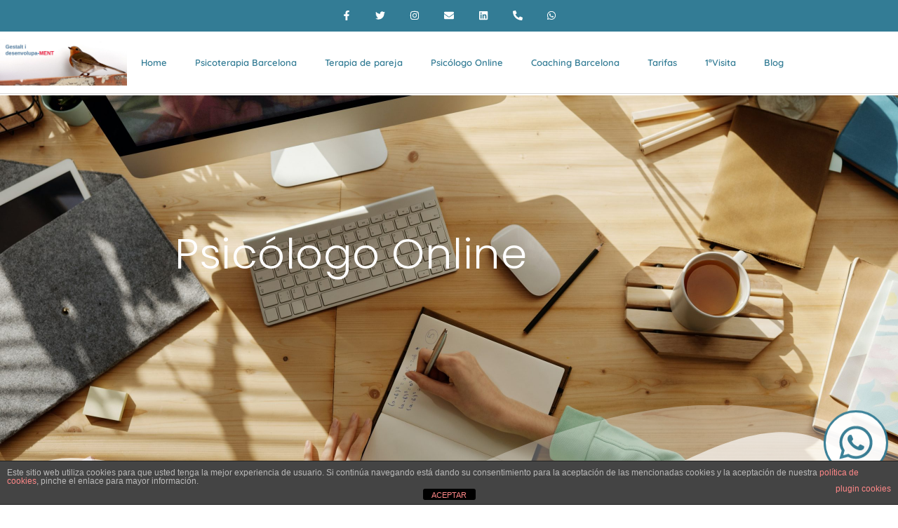

--- FILE ---
content_type: text/css
request_url: https://www.desenvolupament.es/wp-content/uploads/elementor/css/post-4237.css?ver=1768907257
body_size: 369
content:
.elementor-kit-4237{--e-global-color-primary:#202020;--e-global-color-secondary:#B7B4B4;--e-global-color-text:#707070;--e-global-color-accent:#F6121C;--e-global-color-5b6fb84c:#6EC1E4;--e-global-color-737fcae:#54595F;--e-global-color-2abcada3:#7A7A7A;--e-global-color-25a88258:#61CE70;--e-global-color-32fc5b21:#4054B2;--e-global-color-24c79428:#23A455;--e-global-color-501320a2:#000;--e-global-color-2e808f3c:#FFF;--e-global-color-7454db61:#1F1734;--e-global-color-3a66abce:#A6B9CB;--e-global-color-502d6fca:#020101;--e-global-color-17dc7bc6:RGBA(106, 236, 180, 0.98);--e-global-color-47f635c6:#337C95;--e-global-color-1253110:#000000;--e-global-color-35ba6e97:#000000;--e-global-color-3a337d85:#000000;--e-global-color-764fd99c:#000000;--e-global-color-1e636c49:RGBA(51, 124, 149, 0.56);--e-global-color-44c00ef6:#7C8792;--e-global-typography-primary-font-family:"Quicksand";--e-global-typography-primary-font-weight:500;--e-global-typography-secondary-font-family:"Quicksand";--e-global-typography-secondary-font-weight:400;--e-global-typography-text-font-family:"Quicksand";--e-global-typography-text-font-weight:600;--e-global-typography-text-line-height:1.4em;--e-global-typography-accent-font-family:"Quicksand";--e-global-typography-accent-font-weight:600;font-family:"Quicksand", quicksand;font-size:15px;line-height:1.5em;}.elementor-kit-4237 e-page-transition{background-color:#FFBC7D;}.elementor-kit-4237 h1{color:var( --e-global-color-17dc7bc6 );}.elementor-kit-4237 h3{font-size:16px;font-weight:700;line-height:1.5em;}.elementor-section.elementor-section-boxed > .elementor-container{max-width:1140px;}.e-con{--container-max-width:1140px;}.elementor-widget:not(:last-child){margin-block-end:20px;}.elementor-element{--widgets-spacing:20px 20px;--widgets-spacing-row:20px;--widgets-spacing-column:20px;}{}h1.entry-title{display:var(--page-title-display);}.elementor-lightbox{background-color:#337C95;--lightbox-ui-color:#FFFFFF;--lightbox-text-color:#54595F;--lightbox-header-icons-size:9px;--lightbox-navigation-icons-size:15px;}@media(max-width:1024px){.elementor-section.elementor-section-boxed > .elementor-container{max-width:1024px;}.e-con{--container-max-width:1024px;}}@media(max-width:767px){.elementor-section.elementor-section-boxed > .elementor-container{max-width:767px;}.e-con{--container-max-width:767px;}}

--- FILE ---
content_type: text/css
request_url: https://www.desenvolupament.es/wp-content/uploads/elementor/css/post-2659.css?ver=1768932530
body_size: 4113
content:
.elementor-2659 .elementor-element.elementor-element-0ec670c:not(.elementor-motion-effects-element-type-background), .elementor-2659 .elementor-element.elementor-element-0ec670c > .elementor-motion-effects-container > .elementor-motion-effects-layer{background-image:url("https://www.desenvolupament.es/wp-content/uploads/2020/05/Psicólogo-online-scaled.jpg");background-position:bottom right;background-size:cover;}.elementor-2659 .elementor-element.elementor-element-0ec670c > .elementor-background-overlay{background-color:rgba(51, 124, 149, 0.56);opacity:0.31;transition:background 0.3s, border-radius 0.3s, opacity 0.3s;}.elementor-2659 .elementor-element.elementor-element-0ec670c > .elementor-container{max-width:1000px;}.elementor-2659 .elementor-element.elementor-element-0ec670c{transition:background 0.3s, border 0.3s, border-radius 0.3s, box-shadow 0.3s;margin-top:2px;margin-bottom:0px;padding:180px 0px 400px 0px;}.elementor-2659 .elementor-element.elementor-element-0ec670c > .elementor-shape-bottom svg{width:calc(180% + 1.3px);}.elementor-widget-heading .elementor-heading-title{font-family:var( --e-global-typography-primary-font-family ), quicksand;font-weight:var( --e-global-typography-primary-font-weight );color:var( --e-global-color-primary );}.elementor-2659 .elementor-element.elementor-element-ef0c32f{text-align:center;}.elementor-2659 .elementor-element.elementor-element-ef0c32f .elementor-heading-title{font-family:"Poppins", quicksand;font-size:60px;font-weight:300;line-height:1.2em;color:#FFFFFF;}.elementor-2659 .elementor-element.elementor-element-f8b1dea{margin-top:1px;margin-bottom:1px;}.elementor-2659 .elementor-element.elementor-element-ed73a12 > .elementor-widget-container{margin:1px 1px 1px 1px;}.elementor-widget-text-editor{font-family:var( --e-global-typography-text-font-family ), quicksand;font-weight:var( --e-global-typography-text-font-weight );line-height:var( --e-global-typography-text-line-height );color:var( --e-global-color-text );}.elementor-widget-text-editor.elementor-drop-cap-view-stacked .elementor-drop-cap{background-color:var( --e-global-color-primary );}.elementor-widget-text-editor.elementor-drop-cap-view-framed .elementor-drop-cap, .elementor-widget-text-editor.elementor-drop-cap-view-default .elementor-drop-cap{color:var( --e-global-color-primary );border-color:var( --e-global-color-primary );}.elementor-2659 .elementor-element.elementor-element-7f036c3{text-align:center;font-size:17px;}.elementor-widget-icon-box.elementor-view-stacked .elementor-icon{background-color:var( --e-global-color-primary );}.elementor-widget-icon-box.elementor-view-framed .elementor-icon, .elementor-widget-icon-box.elementor-view-default .elementor-icon{fill:var( --e-global-color-primary );color:var( --e-global-color-primary );border-color:var( --e-global-color-primary );}.elementor-widget-icon-box .elementor-icon-box-title, .elementor-widget-icon-box .elementor-icon-box-title a{font-family:var( --e-global-typography-primary-font-family ), quicksand;font-weight:var( --e-global-typography-primary-font-weight );}.elementor-widget-icon-box .elementor-icon-box-title{color:var( --e-global-color-primary );}.elementor-widget-icon-box:has(:hover) .elementor-icon-box-title,
					 .elementor-widget-icon-box:has(:focus) .elementor-icon-box-title{color:var( --e-global-color-primary );}.elementor-widget-icon-box .elementor-icon-box-description{font-family:var( --e-global-typography-text-font-family ), quicksand;font-weight:var( --e-global-typography-text-font-weight );line-height:var( --e-global-typography-text-line-height );color:var( --e-global-color-text );}.elementor-2659 .elementor-element.elementor-element-dab0240 > .elementor-widget-container{margin:-34px 0px -36px 0px;padding:56px 56px 56px 56px;}.elementor-2659 .elementor-element.elementor-element-dab0240 .elementor-icon-box-wrapper{align-items:start;gap:100px;}.elementor-2659 .elementor-element.elementor-element-dab0240 .elementor-icon-box-title{margin-block-end:0px;color:#337C95;}.elementor-2659 .elementor-element.elementor-element-dab0240.elementor-view-stacked .elementor-icon{background-color:#337C95;}.elementor-2659 .elementor-element.elementor-element-dab0240.elementor-view-framed .elementor-icon, .elementor-2659 .elementor-element.elementor-element-dab0240.elementor-view-default .elementor-icon{fill:#337C95;color:#337C95;border-color:#337C95;}.elementor-2659 .elementor-element.elementor-element-dab0240 .elementor-icon{font-size:70px;padding:25px;}.elementor-2659 .elementor-element.elementor-element-dab0240 .elementor-icon-box-title, .elementor-2659 .elementor-element.elementor-element-dab0240 .elementor-icon-box-title a{font-size:27px;font-weight:700;}.elementor-2659 .elementor-element.elementor-element-150fd9f > .elementor-widget-container{margin:-34px 0px -36px 0px;padding:56px 56px 56px 56px;}.elementor-2659 .elementor-element.elementor-element-150fd9f .elementor-icon-box-wrapper{align-items:start;gap:100px;}.elementor-2659 .elementor-element.elementor-element-150fd9f .elementor-icon-box-title{margin-block-end:0px;color:#337C95;}.elementor-2659 .elementor-element.elementor-element-150fd9f.elementor-view-stacked .elementor-icon{background-color:#337C95;}.elementor-2659 .elementor-element.elementor-element-150fd9f.elementor-view-framed .elementor-icon, .elementor-2659 .elementor-element.elementor-element-150fd9f.elementor-view-default .elementor-icon{fill:#337C95;color:#337C95;border-color:#337C95;}.elementor-2659 .elementor-element.elementor-element-150fd9f .elementor-icon{font-size:70px;padding:25px;}.elementor-2659 .elementor-element.elementor-element-150fd9f .elementor-icon-box-title, .elementor-2659 .elementor-element.elementor-element-150fd9f .elementor-icon-box-title a{font-size:27px;font-weight:700;}.elementor-2659 .elementor-element.elementor-element-ceda8cd > .elementor-widget-container{margin:-34px 0px -36px 0px;padding:56px 56px 56px 56px;}.elementor-2659 .elementor-element.elementor-element-ceda8cd .elementor-icon-box-wrapper{align-items:start;gap:100px;}.elementor-2659 .elementor-element.elementor-element-ceda8cd .elementor-icon-box-title{margin-block-end:0px;color:#337C95;}.elementor-2659 .elementor-element.elementor-element-ceda8cd.elementor-view-stacked .elementor-icon{background-color:#337C95;}.elementor-2659 .elementor-element.elementor-element-ceda8cd.elementor-view-framed .elementor-icon, .elementor-2659 .elementor-element.elementor-element-ceda8cd.elementor-view-default .elementor-icon{fill:#337C95;color:#337C95;border-color:#337C95;}.elementor-2659 .elementor-element.elementor-element-ceda8cd .elementor-icon{font-size:70px;padding:25px;}.elementor-2659 .elementor-element.elementor-element-ceda8cd .elementor-icon-box-title, .elementor-2659 .elementor-element.elementor-element-ceda8cd .elementor-icon-box-title a{font-size:27px;font-weight:700;}.elementor-widget-button .elementor-button{background-color:var( --e-global-color-accent );font-family:var( --e-global-typography-accent-font-family ), quicksand;font-weight:var( --e-global-typography-accent-font-weight );}.elementor-2659 .elementor-element.elementor-element-07cbc9d .elementor-button{background-color:#337C95;font-family:"Quicksand", quicksand;font-size:18px;font-weight:600;font-style:normal;fill:#ffffff;color:#ffffff;border-radius:50px 50px 50px 50px;}.elementor-2659 .elementor-element.elementor-element-07cbc9d .elementor-button:hover, .elementor-2659 .elementor-element.elementor-element-07cbc9d .elementor-button:focus{background-color:rgba(51, 124, 149, 0.56);color:#1F1734;}.elementor-2659 .elementor-element.elementor-element-07cbc9d > .elementor-widget-container{margin:0px 0px 0px 0px;padding:-10px 1px 0px 1px;transition:background 0.7s;}.elementor-2659 .elementor-element.elementor-element-07cbc9d .elementor-button-content-wrapper{flex-direction:row;}.elementor-2659 .elementor-element.elementor-element-07cbc9d .elementor-button .elementor-button-content-wrapper{gap:7px;}.elementor-2659 .elementor-element.elementor-element-07cbc9d .elementor-button:hover svg, .elementor-2659 .elementor-element.elementor-element-07cbc9d .elementor-button:focus svg{fill:#1F1734;}.elementor-2659 .elementor-element.elementor-element-1c5bfa3{font-family:"Quicksand", quicksand;}.elementor-2659 .elementor-element.elementor-element-b475a71{font-size:23px;color:#1F1734;}.elementor-widget-image .widget-image-caption{color:var( --e-global-color-text );font-family:var( --e-global-typography-text-font-family ), quicksand;font-weight:var( --e-global-typography-text-font-weight );line-height:var( --e-global-typography-text-line-height );}.elementor-2659 .elementor-element.elementor-element-b23853c .elementor-button{background-color:#337C95;font-family:"Quicksand", quicksand;font-size:18px;font-weight:600;font-style:normal;fill:#ffffff;color:#ffffff;border-radius:50px 50px 50px 50px;}.elementor-2659 .elementor-element.elementor-element-b23853c .elementor-button:hover, .elementor-2659 .elementor-element.elementor-element-b23853c .elementor-button:focus{background-color:rgba(51, 124, 149, 0.56);color:#1F1734;}.elementor-2659 .elementor-element.elementor-element-b23853c > .elementor-widget-container{margin:0px 0px 0px 0px;padding:-10px 1px 0px 1px;transition:background 0.7s;}.elementor-2659 .elementor-element.elementor-element-b23853c .elementor-button-content-wrapper{flex-direction:row;}.elementor-2659 .elementor-element.elementor-element-b23853c .elementor-button .elementor-button-content-wrapper{gap:7px;}.elementor-2659 .elementor-element.elementor-element-b23853c .elementor-button:hover svg, .elementor-2659 .elementor-element.elementor-element-b23853c .elementor-button:focus svg{fill:#1F1734;}.elementor-2659 .elementor-element.elementor-element-a4ac90e > .elementor-widget-container{background-color:rgba(51, 124, 149, 0.56);}.elementor-2659 .elementor-element.elementor-element-a4ac90e{text-align:center;color:#FFFFFF;}.elementor-widget-flip-box .elementor-flip-box__front .elementor-flip-box__layer__title{font-family:var( --e-global-typography-primary-font-family ), quicksand;font-weight:var( --e-global-typography-primary-font-weight );}.elementor-widget-flip-box .elementor-flip-box__front .elementor-flip-box__layer__description{font-family:var( --e-global-typography-text-font-family ), quicksand;font-weight:var( --e-global-typography-text-font-weight );line-height:var( --e-global-typography-text-line-height );}.elementor-widget-flip-box .elementor-flip-box__back .elementor-flip-box__layer__title{font-family:var( --e-global-typography-primary-font-family ), quicksand;font-weight:var( --e-global-typography-primary-font-weight );}.elementor-widget-flip-box .elementor-flip-box__back .elementor-flip-box__layer__description{font-family:var( --e-global-typography-text-font-family ), quicksand;font-weight:var( --e-global-typography-text-font-weight );line-height:var( --e-global-typography-text-line-height );}.elementor-widget-flip-box .elementor-flip-box__button{font-family:var( --e-global-typography-accent-font-family ), quicksand;font-weight:var( --e-global-typography-accent-font-weight );}.elementor-2659 .elementor-element.elementor-element-59000ed .elementor-flip-box__front{background-color:#337C95;background-image:url("https://www.desenvolupament.es/wp-content/uploads/2013/10/gestalt-bcn.jpg");background-position:-422px 0px;background-repeat:no-repeat;background-size:cover;}.elementor-2659 .elementor-element.elementor-element-59000ed .elementor-flip-box__back{background-color:#337C95;background-image:url("https://www.desenvolupament.es/wp-content/uploads/2020/04/ava6.jpg");background-position:-452px 0px;background-size:cover;}.elementor-2659 .elementor-element.elementor-element-59000ed .elementor-flip-box__button{background-color:rgba(51, 124, 149, 0.65);margin-inline-center:0;font-family:"Quicksand", quicksand;font-size:15px;font-weight:600;text-transform:capitalize;font-style:normal;line-height:0.8em;border-width:1px;border-radius:31px;}.elementor-2659 .elementor-element.elementor-element-59000ed .elementor-flip-box__button:hover{background-color:#337C95;}.elementor-2659 .elementor-element.elementor-element-59000ed > .elementor-widget-container{background-color:#020101;padding:0px 0px 0px 0px;transition:background 0.5s;}.elementor-2659 .elementor-element.elementor-element-59000ed:hover .elementor-widget-container{background-color:#000000;}.elementor-2659 .elementor-element.elementor-element-59000ed .elementor-flip-box{height:244px;}.elementor-2659 .elementor-element.elementor-element-59000ed .elementor-flip-box__layer, .elementor-2659 .elementor-element.elementor-element-59000ed .elementor-flip-box__layer__overlay{border-radius:0px;}.elementor-2659 .elementor-element.elementor-element-59000ed .elementor-flip-box__front .elementor-flip-box__layer__overlay{background-color:rgba(51, 124, 149, 0.19);padding:0px 0px 0px 0px;text-align:center;}.elementor-2659 .elementor-element.elementor-element-59000ed .elementor-icon{font-size:105px;}.elementor-2659 .elementor-element.elementor-element-59000ed .elementor-icon svg{width:105px;transform:rotate(0deg);}.elementor-2659 .elementor-element.elementor-element-59000ed .elementor-icon i{transform:rotate(0deg);}.elementor-2659 .elementor-element.elementor-element-59000ed .elementor-flip-box__front .elementor-flip-box__layer__title{margin-bottom:38px;font-size:25px;font-weight:800;line-height:1.6em;}.elementor-2659 .elementor-element.elementor-element-59000ed .elementor-flip-box__front .elementor-flip-box__layer__description{font-size:18px;}.elementor-2659 .elementor-element.elementor-element-59000ed .elementor-flip-box__back .elementor-flip-box__layer__overlay{background-color:rgba(2, 1, 1, 0.34);padding:-2px -2px -2px -2px;text-align:center;}.elementor-2659 .elementor-element.elementor-element-59000ed .elementor-flip-box__back .elementor-flip-box__layer__title{margin-bottom:30px;font-size:25px;font-weight:700;}.elementor-2659 .elementor-element.elementor-element-9a0de17 .elementor-flip-box__front{background-color:rgba(2, 1, 1, 0.2);background-image:url("https://www.desenvolupament.es/wp-content/uploads/2020/05/love-2879620_1920.png");background-position:-396px 0px;background-size:cover;}.elementor-2659 .elementor-element.elementor-element-9a0de17 .elementor-flip-box__back{background-color:#337C95;background-image:url("https://www.desenvolupament.es/wp-content/uploads/2020/04/men-2425121_1920.jpg");background-size:cover;}.elementor-2659 .elementor-element.elementor-element-9a0de17 .elementor-flip-box__button{background-color:rgba(51, 124, 149, 0.65);margin-inline-center:0;font-family:"Quicksand", quicksand;font-size:15px;font-weight:600;text-transform:capitalize;font-style:normal;line-height:0.8em;border-width:1px;border-radius:31px;}.elementor-2659 .elementor-element.elementor-element-9a0de17 .elementor-flip-box__button:hover{background-color:#337C95;}.elementor-2659 .elementor-element.elementor-element-9a0de17 .elementor-flip-box{height:243px;}.elementor-2659 .elementor-element.elementor-element-9a0de17 .elementor-flip-box__layer, .elementor-2659 .elementor-element.elementor-element-9a0de17 .elementor-flip-box__layer__overlay{border-radius:0px;}.elementor-2659 .elementor-element.elementor-element-9a0de17 .elementor-flip-box__front .elementor-flip-box__layer__overlay{background-color:rgba(51, 124, 149, 0.06);text-align:center;}.elementor-2659 .elementor-element.elementor-element-9a0de17 .elementor-flip-box__image{margin-bottom:0px;opacity:1;}.elementor-2659 .elementor-element.elementor-element-9a0de17 .elementor-flip-box__image img{width:5%;}.elementor-2659 .elementor-element.elementor-element-9a0de17 .elementor-flip-box__front .elementor-flip-box__layer__title{margin-bottom:39px;font-size:25px;font-weight:800;line-height:1.6em;}.elementor-2659 .elementor-element.elementor-element-9a0de17 .elementor-flip-box__front .elementor-flip-box__layer__description{font-size:18px;}.elementor-2659 .elementor-element.elementor-element-9a0de17 .elementor-flip-box__back .elementor-flip-box__layer__overlay{background-color:rgba(51, 124, 149, 0.25);text-align:center;}.elementor-2659 .elementor-element.elementor-element-9a0de17 .elementor-flip-box__back .elementor-flip-box__layer__title{margin-bottom:29px;font-size:25px;font-weight:700;}.elementor-2659 .elementor-element.elementor-element-7ed5f21 .elementor-flip-box__front{background-image:url("https://www.desenvolupament.es/wp-content/uploads/2020/05/coaching-vital.jpg");background-position:center center;background-size:cover;}.elementor-2659 .elementor-element.elementor-element-7ed5f21 .elementor-flip-box__back{background-color:#337C95;background-image:url("https://www.desenvolupament.es/wp-content/uploads/2019/09/health-blog.jpg");background-size:cover;}.elementor-2659 .elementor-element.elementor-element-7ed5f21 .elementor-flip-box__button{background-color:rgba(51, 124, 149, 0.65);margin-inline-center:0;font-family:"Quicksand", quicksand;font-size:15px;font-weight:600;text-transform:capitalize;font-style:normal;line-height:0.8em;border-width:1px;border-radius:31px;}.elementor-2659 .elementor-element.elementor-element-7ed5f21 .elementor-flip-box__button:hover{background-color:#337C95;}.elementor-2659 .elementor-element.elementor-element-7ed5f21 .elementor-flip-box{height:240px;}.elementor-2659 .elementor-element.elementor-element-7ed5f21 .elementor-flip-box__layer, .elementor-2659 .elementor-element.elementor-element-7ed5f21 .elementor-flip-box__layer__overlay{border-radius:0px;}.elementor-2659 .elementor-element.elementor-element-7ed5f21 .elementor-flip-box__front .elementor-flip-box__layer__overlay{background-color:rgba(51, 124, 149, 0.13);text-align:center;}.elementor-2659 .elementor-element.elementor-element-7ed5f21 .elementor-flip-box__image{opacity:1;}.elementor-2659 .elementor-element.elementor-element-7ed5f21 .elementor-flip-box__front .elementor-flip-box__layer__title{font-size:25px;font-weight:800;line-height:1.6em;}.elementor-2659 .elementor-element.elementor-element-7ed5f21 .elementor-flip-box__back .elementor-flip-box__layer__overlay{background-color:rgba(2, 1, 1, 0.34);text-align:center;}.elementor-2659 .elementor-element.elementor-element-7ed5f21 .elementor-flip-box__back .elementor-flip-box__layer__title{margin-bottom:29px;font-size:25px;font-weight:700;}.elementor-2659 .elementor-element.elementor-element-f684e2e:not(.elementor-motion-effects-element-type-background), .elementor-2659 .elementor-element.elementor-element-f684e2e > .elementor-motion-effects-container > .elementor-motion-effects-layer{background-color:#337C95;}.elementor-2659 .elementor-element.elementor-element-f684e2e > .elementor-background-overlay{background-color:#337C95;opacity:0.5;transition:background 0.3s, border-radius 0.3s, opacity 0.3s;}.elementor-2659 .elementor-element.elementor-element-f684e2e{transition:background 0.3s, border 0.3s, border-radius 0.3s, box-shadow 0.3s;margin-top:16px;margin-bottom:0px;}.elementor-2659 .elementor-element.elementor-element-7cd723c{color:#FFFFFF;}.elementor-2659 .elementor-element.elementor-element-194c8a1 iframe{height:196px;}.elementor-2659 .elementor-element.elementor-element-2424a28{color:#FFFFFF;}.elementor-2659 .elementor-element.elementor-element-1050265 iframe{height:218px;}.elementor-widget-nav-menu .elementor-nav-menu .elementor-item{font-family:var( --e-global-typography-primary-font-family ), quicksand;font-weight:var( --e-global-typography-primary-font-weight );}.elementor-widget-nav-menu .elementor-nav-menu--main .elementor-item{color:var( --e-global-color-text );fill:var( --e-global-color-text );}.elementor-widget-nav-menu .elementor-nav-menu--main .elementor-item:hover,
					.elementor-widget-nav-menu .elementor-nav-menu--main .elementor-item.elementor-item-active,
					.elementor-widget-nav-menu .elementor-nav-menu--main .elementor-item.highlighted,
					.elementor-widget-nav-menu .elementor-nav-menu--main .elementor-item:focus{color:var( --e-global-color-accent );fill:var( --e-global-color-accent );}.elementor-widget-nav-menu .elementor-nav-menu--main:not(.e--pointer-framed) .elementor-item:before,
					.elementor-widget-nav-menu .elementor-nav-menu--main:not(.e--pointer-framed) .elementor-item:after{background-color:var( --e-global-color-accent );}.elementor-widget-nav-menu .e--pointer-framed .elementor-item:before,
					.elementor-widget-nav-menu .e--pointer-framed .elementor-item:after{border-color:var( --e-global-color-accent );}.elementor-widget-nav-menu{--e-nav-menu-divider-color:var( --e-global-color-text );}.elementor-widget-nav-menu .elementor-nav-menu--dropdown .elementor-item, .elementor-widget-nav-menu .elementor-nav-menu--dropdown  .elementor-sub-item{font-family:var( --e-global-typography-accent-font-family ), quicksand;font-weight:var( --e-global-typography-accent-font-weight );}.elementor-2659 .elementor-element.elementor-element-8672ab5 .elementor-nav-menu .elementor-item{font-size:15px;font-weight:700;line-height:0.1em;}.elementor-2659 .elementor-element.elementor-element-8672ab5 .elementor-nav-menu--main .elementor-item{color:#FFFFFF;fill:#FFFFFF;padding-left:0px;padding-right:0px;}.elementor-2659 .elementor-element.elementor-element-8672ab5 .elementor-nav-menu--main .elementor-item:hover,
					.elementor-2659 .elementor-element.elementor-element-8672ab5 .elementor-nav-menu--main .elementor-item.elementor-item-active,
					.elementor-2659 .elementor-element.elementor-element-8672ab5 .elementor-nav-menu--main .elementor-item.highlighted,
					.elementor-2659 .elementor-element.elementor-element-8672ab5 .elementor-nav-menu--main .elementor-item:focus{color:#337C95;}.elementor-2659 .elementor-element.elementor-element-8672ab5 .elementor-nav-menu--main:not(.e--pointer-framed) .elementor-item:before,
					.elementor-2659 .elementor-element.elementor-element-8672ab5 .elementor-nav-menu--main:not(.e--pointer-framed) .elementor-item:after{background-color:#FFFFFF;}.elementor-2659 .elementor-element.elementor-element-8672ab5 .e--pointer-framed .elementor-item:before,
					.elementor-2659 .elementor-element.elementor-element-8672ab5 .e--pointer-framed .elementor-item:after{border-color:#FFFFFF;}.elementor-2659 .elementor-element.elementor-element-8672ab5{--e-nav-menu-horizontal-menu-item-margin:calc( 0px / 2 );}.elementor-2659 .elementor-element.elementor-element-8672ab5 .elementor-nav-menu--main:not(.elementor-nav-menu--layout-horizontal) .elementor-nav-menu > li:not(:last-child){margin-bottom:0px;}.elementor-2659 .elementor-element.elementor-element-a3dbec3 .elementor-icon-box-wrapper{align-items:center;text-align:start;gap:15px;}.elementor-2659 .elementor-element.elementor-element-a3dbec3.elementor-view-stacked .elementor-icon{background-color:#FFFFFF;}.elementor-2659 .elementor-element.elementor-element-a3dbec3.elementor-view-framed .elementor-icon, .elementor-2659 .elementor-element.elementor-element-a3dbec3.elementor-view-default .elementor-icon{fill:#FFFFFF;color:#FFFFFF;border-color:#FFFFFF;}.elementor-2659 .elementor-element.elementor-element-a3dbec3.elementor-view-stacked:has(:hover) .elementor-icon,
					 .elementor-2659 .elementor-element.elementor-element-a3dbec3.elementor-view-stacked:has(:focus) .elementor-icon{background-color:#FFFFFF;}.elementor-2659 .elementor-element.elementor-element-a3dbec3.elementor-view-framed:has(:hover) .elementor-icon,
					 .elementor-2659 .elementor-element.elementor-element-a3dbec3.elementor-view-default:has(:hover) .elementor-icon,
					 .elementor-2659 .elementor-element.elementor-element-a3dbec3.elementor-view-framed:has(:focus) .elementor-icon,
					 .elementor-2659 .elementor-element.elementor-element-a3dbec3.elementor-view-default:has(:focus) .elementor-icon{fill:#FFFFFF;color:#FFFFFF;border-color:#FFFFFF;}.elementor-2659 .elementor-element.elementor-element-a3dbec3 .elementor-icon{font-size:30px;}.elementor-2659 .elementor-element.elementor-element-a3dbec3 .elementor-icon-box-title, .elementor-2659 .elementor-element.elementor-element-a3dbec3 .elementor-icon-box-title a{font-size:15px;}.elementor-2659 .elementor-element.elementor-element-a3dbec3 .elementor-icon-box-title{color:#FFFFFF;}.elementor-2659 .elementor-element.elementor-element-ed8f4f9 .elementor-icon-box-wrapper{align-items:center;text-align:start;gap:15px;}.elementor-2659 .elementor-element.elementor-element-ed8f4f9.elementor-view-stacked .elementor-icon{background-color:#FFFFFF;}.elementor-2659 .elementor-element.elementor-element-ed8f4f9.elementor-view-framed .elementor-icon, .elementor-2659 .elementor-element.elementor-element-ed8f4f9.elementor-view-default .elementor-icon{fill:#FFFFFF;color:#FFFFFF;border-color:#FFFFFF;}.elementor-2659 .elementor-element.elementor-element-ed8f4f9.elementor-view-stacked:has(:hover) .elementor-icon,
					 .elementor-2659 .elementor-element.elementor-element-ed8f4f9.elementor-view-stacked:has(:focus) .elementor-icon{background-color:#FFFFFF;}.elementor-2659 .elementor-element.elementor-element-ed8f4f9.elementor-view-framed:has(:hover) .elementor-icon,
					 .elementor-2659 .elementor-element.elementor-element-ed8f4f9.elementor-view-default:has(:hover) .elementor-icon,
					 .elementor-2659 .elementor-element.elementor-element-ed8f4f9.elementor-view-framed:has(:focus) .elementor-icon,
					 .elementor-2659 .elementor-element.elementor-element-ed8f4f9.elementor-view-default:has(:focus) .elementor-icon{fill:#FFFFFF;color:#FFFFFF;border-color:#FFFFFF;}.elementor-2659 .elementor-element.elementor-element-ed8f4f9 .elementor-icon{font-size:30px;}.elementor-2659 .elementor-element.elementor-element-ed8f4f9 .elementor-icon-box-title, .elementor-2659 .elementor-element.elementor-element-ed8f4f9 .elementor-icon-box-title a{font-size:15px;}.elementor-2659 .elementor-element.elementor-element-ed8f4f9 .elementor-icon-box-title{color:#FFFFFF;}.elementor-widget-icon.elementor-view-stacked .elementor-icon{background-color:var( --e-global-color-primary );}.elementor-widget-icon.elementor-view-framed .elementor-icon, .elementor-widget-icon.elementor-view-default .elementor-icon{color:var( --e-global-color-primary );border-color:var( --e-global-color-primary );}.elementor-widget-icon.elementor-view-framed .elementor-icon, .elementor-widget-icon.elementor-view-default .elementor-icon svg{fill:var( --e-global-color-primary );}.elementor-2659 .elementor-element.elementor-element-9bb10ba .elementor-icon-wrapper{text-align:start;}.elementor-2659 .elementor-element.elementor-element-9bb10ba.elementor-view-stacked .elementor-icon{background-color:#FFFFFF;}.elementor-2659 .elementor-element.elementor-element-9bb10ba.elementor-view-framed .elementor-icon, .elementor-2659 .elementor-element.elementor-element-9bb10ba.elementor-view-default .elementor-icon{color:#FFFFFF;border-color:#FFFFFF;}.elementor-2659 .elementor-element.elementor-element-9bb10ba.elementor-view-framed .elementor-icon, .elementor-2659 .elementor-element.elementor-element-9bb10ba.elementor-view-default .elementor-icon svg{fill:#FFFFFF;}.elementor-widget-global .elementor-button{background-color:var( --e-global-color-accent );font-family:var( --e-global-typography-accent-font-family ), quicksand;font-weight:var( --e-global-typography-accent-font-weight );}.elementor-2659 .elementor-element.elementor-global-3911 .elementor-button{background-color:rgba(255, 52, 52, 0.87);font-family:"Quicksand", quicksand;font-size:18px;font-weight:600;font-style:normal;fill:#ffffff;color:#ffffff;border-radius:50px 50px 50px 50px;}.elementor-2659 .elementor-element.elementor-global-3911 .elementor-button:hover, .elementor-2659 .elementor-element.elementor-global-3911 .elementor-button:focus{background-color:rgba(0,0,0,0);color:#e2384c;}.elementor-2659 .elementor-element.elementor-global-3911:hover .elementor-widget-container{background-color:#FFFFFF;}.elementor-2659 .elementor-element.elementor-global-3911 > .elementor-widget-container{margin:0px 0px 0px 0px;transition:background 0.7s;}.elementor-2659 .elementor-element.elementor-global-3911 .elementor-button-content-wrapper{flex-direction:row;}.elementor-2659 .elementor-element.elementor-global-3911 .elementor-button .elementor-button-content-wrapper{gap:7px;}.elementor-2659 .elementor-element.elementor-global-3911 .elementor-button:hover svg, .elementor-2659 .elementor-element.elementor-global-3911 .elementor-button:focus svg{fill:#e2384c;}.elementor-2659 .elementor-element.elementor-element-f8c85cc{font-size:15px;font-weight:600;color:#FFFFFF;}.elementor-2659 .elementor-element.elementor-element-11ed95f .elementor-repeater-item-dd393e3.elementor-social-icon{background-color:#FFFFFF;}.elementor-2659 .elementor-element.elementor-element-11ed95f .elementor-repeater-item-dd393e3.elementor-social-icon i{color:#54595f;}.elementor-2659 .elementor-element.elementor-element-11ed95f .elementor-repeater-item-dd393e3.elementor-social-icon svg{fill:#54595f;}.elementor-2659 .elementor-element.elementor-element-11ed95f .elementor-repeater-item-6b89c6f.elementor-social-icon{background-color:#FFFFFF;}.elementor-2659 .elementor-element.elementor-element-11ed95f .elementor-repeater-item-6b89c6f.elementor-social-icon i{color:#54595f;}.elementor-2659 .elementor-element.elementor-element-11ed95f .elementor-repeater-item-6b89c6f.elementor-social-icon svg{fill:#54595f;}.elementor-2659 .elementor-element.elementor-element-11ed95f .elementor-repeater-item-502eaeb.elementor-social-icon{background-color:#FFFFFF;}.elementor-2659 .elementor-element.elementor-element-11ed95f .elementor-repeater-item-502eaeb.elementor-social-icon i{color:#54595f;}.elementor-2659 .elementor-element.elementor-element-11ed95f .elementor-repeater-item-502eaeb.elementor-social-icon svg{fill:#54595f;}.elementor-2659 .elementor-element.elementor-element-11ed95f .elementor-repeater-item-0a37820.elementor-social-icon{background-color:#FFFFFF;}.elementor-2659 .elementor-element.elementor-element-11ed95f .elementor-repeater-item-0a37820.elementor-social-icon i{color:#54595F;}.elementor-2659 .elementor-element.elementor-element-11ed95f .elementor-repeater-item-0a37820.elementor-social-icon svg{fill:#54595F;}.elementor-2659 .elementor-element.elementor-element-11ed95f{--grid-template-columns:repeat(0, auto);--icon-size:14px;--grid-column-gap:10px;--grid-row-gap:0px;}.elementor-2659 .elementor-element.elementor-element-11ed95f .elementor-widget-container{text-align:left;}.elementor-2659 .elementor-element.elementor-element-11ed95f .elementor-social-icon{--icon-padding:0.5em;border-style:solid;border-width:1px 1px 1px 1px;border-color:#ffffff;}.elementor-2659 .elementor-element.elementor-element-11ed95f .elementor-social-icon:hover{border-color:#FFFFFF;}.elementor-widget-divider{--divider-color:var( --e-global-color-secondary );}.elementor-widget-divider .elementor-divider__text{color:var( --e-global-color-secondary );font-family:var( --e-global-typography-secondary-font-family ), quicksand;font-weight:var( --e-global-typography-secondary-font-weight );}.elementor-widget-divider.elementor-view-stacked .elementor-icon{background-color:var( --e-global-color-secondary );}.elementor-widget-divider.elementor-view-framed .elementor-icon, .elementor-widget-divider.elementor-view-default .elementor-icon{color:var( --e-global-color-secondary );border-color:var( --e-global-color-secondary );}.elementor-widget-divider.elementor-view-framed .elementor-icon, .elementor-widget-divider.elementor-view-default .elementor-icon svg{fill:var( --e-global-color-secondary );}.elementor-2659 .elementor-element.elementor-element-e5d2c01{--divider-border-style:solid;--divider-color:#FFFFFF;--divider-border-width:1px;}.elementor-2659 .elementor-element.elementor-element-e5d2c01 .elementor-divider-separator{width:100%;}.elementor-2659 .elementor-element.elementor-element-e5d2c01 .elementor-divider{padding-block-start:9px;padding-block-end:9px;}.elementor-2659 .elementor-element.elementor-element-d02d924{font-size:15px;font-weight:600;color:#FFFFFF;}.elementor-2659 .elementor-element.elementor-element-087b9c7 .elementor-repeater-item-bb34801.elementor-social-icon{background-color:rgba(0,0,0,0.01);}.elementor-2659 .elementor-element.elementor-element-087b9c7 .elementor-repeater-item-bb34801.elementor-social-icon i{color:#ffffff;}.elementor-2659 .elementor-element.elementor-element-087b9c7 .elementor-repeater-item-bb34801.elementor-social-icon svg{fill:#ffffff;}.elementor-2659 .elementor-element.elementor-element-087b9c7{--grid-template-columns:repeat(0, auto);--icon-size:14px;--grid-column-gap:10px;--grid-row-gap:0px;}.elementor-2659 .elementor-element.elementor-element-087b9c7 .elementor-widget-container{text-align:left;}.elementor-2659 .elementor-element.elementor-element-087b9c7 .elementor-social-icon{--icon-padding:0.5em;border-style:solid;border-width:1px 1px 1px 1px;border-color:#ffffff;}.elementor-2659 .elementor-element.elementor-element-087b9c7 .elementor-social-icon:hover{border-color:#FFFFFF;}@media(min-width:768px){.elementor-2659 .elementor-element.elementor-element-b83e3f6{width:38.553%;}.elementor-2659 .elementor-element.elementor-element-a60e122{width:31.319%;}.elementor-2659 .elementor-element.elementor-element-6006d8f{width:29.728%;}.elementor-2659 .elementor-element.elementor-element-6c4f174{width:46.04%;}.elementor-2659 .elementor-element.elementor-element-38beca1{width:29.01%;}.elementor-2659 .elementor-element.elementor-element-8af28bf{width:24.272%;}}@media(max-width:1024px){.elementor-2659 .elementor-element.elementor-element-0ec670c{padding:200px 0px 300px 0px;}.elementor-2659 .elementor-element.elementor-element-ef0c32f .elementor-heading-title{font-size:55px;}.elementor-widget-text-editor{line-height:var( --e-global-typography-text-line-height );}.elementor-widget-icon-box .elementor-icon-box-description{line-height:var( --e-global-typography-text-line-height );}.elementor-widget-image .widget-image-caption{line-height:var( --e-global-typography-text-line-height );}.elementor-widget-flip-box .elementor-flip-box__front .elementor-flip-box__layer__description{line-height:var( --e-global-typography-text-line-height );}.elementor-widget-flip-box .elementor-flip-box__back .elementor-flip-box__layer__description{line-height:var( --e-global-typography-text-line-height );}.elementor-2659 .elementor-element.elementor-element-59000ed .elementor-flip-box__front{background-position:0px 0px;}.elementor-2659 .elementor-element.elementor-element-59000ed .elementor-flip-box__back{background-position:0px 0px;}.elementor-2659 .elementor-element.elementor-element-9a0de17 .elementor-flip-box__front{background-position:0px 0px;}.elementor-2659 .elementor-element.elementor-element-11ed95f .elementor-widget-container{text-align:left;}.elementor-2659 .elementor-element.elementor-element-11ed95f{--icon-size:20px;}.elementor-2659 .elementor-element.elementor-element-087b9c7 .elementor-widget-container{text-align:left;}.elementor-2659 .elementor-element.elementor-element-087b9c7{--icon-size:20px;}}@media(max-width:767px){.elementor-2659 .elementor-element.elementor-element-0ec670c{padding:120px 10px 170px 10px;}.elementor-2659 .elementor-element.elementor-element-ef0c32f .elementor-heading-title{font-size:28px;line-height:1.5em;}.elementor-widget-text-editor{line-height:var( --e-global-typography-text-line-height );}.elementor-widget-icon-box .elementor-icon-box-description{line-height:var( --e-global-typography-text-line-height );}.elementor-2659 .elementor-element.elementor-element-dab0240 .elementor-icon-box-wrapper{gap:16px;}.elementor-2659 .elementor-element.elementor-element-150fd9f .elementor-icon-box-wrapper{gap:16px;}.elementor-2659 .elementor-element.elementor-element-ceda8cd .elementor-icon-box-wrapper{gap:16px;}.elementor-2659 .elementor-element.elementor-element-07cbc9d{width:auto;max-width:auto;}.elementor-2659 .elementor-element.elementor-element-07cbc9d > .elementor-widget-container{margin:0px 24px 0px 65px;padding:0px -4px 0px 0px;}.elementor-2659 .elementor-element.elementor-element-07cbc9d .elementor-button{font-size:15px;line-height:1em;letter-spacing:-0.5px;}.elementor-widget-image .widget-image-caption{line-height:var( --e-global-typography-text-line-height );}.elementor-2659 .elementor-element.elementor-element-b23853c{width:auto;max-width:auto;}.elementor-2659 .elementor-element.elementor-element-b23853c > .elementor-widget-container{margin:0px 24px 0px 65px;padding:0px -4px 0px 0px;}.elementor-2659 .elementor-element.elementor-element-b23853c .elementor-button{font-size:15px;line-height:1em;letter-spacing:-0.5px;}.elementor-widget-flip-box .elementor-flip-box__front .elementor-flip-box__layer__description{line-height:var( --e-global-typography-text-line-height );}.elementor-widget-flip-box .elementor-flip-box__back .elementor-flip-box__layer__description{line-height:var( --e-global-typography-text-line-height );}.elementor-2659 .elementor-element.elementor-element-59000ed .elementor-flip-box__front{background-position:0px 0px;}.elementor-2659 .elementor-element.elementor-element-59000ed .elementor-flip-box__front .elementor-flip-box__layer__title{font-size:33px;}.elementor-2659 .elementor-element.elementor-element-59000ed .elementor-flip-box__back{background-position:0px 0px;}.elementor-2659 .elementor-element.elementor-element-9a0de17 .elementor-flip-box__front{background-position:0px 0px;}.elementor-2659 .elementor-element.elementor-element-9a0de17 .elementor-flip-box__front .elementor-flip-box__layer__title{font-size:33px;}.elementor-2659 .elementor-element.elementor-element-7ed5f21 .elementor-flip-box__front .elementor-flip-box__layer__title{font-size:33px;}.elementor-2659 .elementor-element.elementor-global-3911 .elementor-button{font-size:15px;line-height:1em;letter-spacing:-0.5px;}}

--- FILE ---
content_type: text/css
request_url: https://www.desenvolupament.es/wp-content/uploads/elementor/css/post-3592.css?ver=1768907257
body_size: 1064
content:
.elementor-3592 .elementor-element.elementor-element-845361d > .elementor-container > .elementor-column > .elementor-widget-wrap{align-content:center;align-items:center;}.elementor-3592 .elementor-element.elementor-element-845361d:not(.elementor-motion-effects-element-type-background), .elementor-3592 .elementor-element.elementor-element-845361d > .elementor-motion-effects-container > .elementor-motion-effects-layer{background-color:#337C95;}.elementor-3592 .elementor-element.elementor-element-845361d > .elementor-container{min-height:45px;}.elementor-3592 .elementor-element.elementor-element-845361d{transition:background 0.3s, border 0.3s, border-radius 0.3s, box-shadow 0.3s;}.elementor-3592 .elementor-element.elementor-element-845361d > .elementor-background-overlay{transition:background 0.3s, border-radius 0.3s, opacity 0.3s;}.elementor-3592 .elementor-element.elementor-element-9beb90a{--grid-template-columns:repeat(0, auto);--icon-size:14px;--grid-column-gap:0px;--grid-row-gap:0px;}.elementor-3592 .elementor-element.elementor-element-9beb90a .elementor-widget-container{text-align:center;}.elementor-3592 .elementor-element.elementor-element-9beb90a .elementor-social-icon{background-color:rgba(0,0,0,0);--icon-padding:1.1em;}.elementor-3592 .elementor-element.elementor-element-9beb90a .elementor-social-icon i{color:#ffffff;}.elementor-3592 .elementor-element.elementor-element-9beb90a .elementor-social-icon svg{fill:#ffffff;}.elementor-3592 .elementor-element.elementor-element-9beb90a .elementor-social-icon:hover{background-color:#e8c204;}.elementor-3592 .elementor-element.elementor-element-3f10cec0 > .elementor-container > .elementor-column > .elementor-widget-wrap{align-content:center;align-items:center;}.elementor-3592 .elementor-element.elementor-element-3f10cec0 > .elementor-container{min-height:0px;}.elementor-3592 .elementor-element.elementor-element-3f10cec0{border-style:solid;border-width:0px 0px 1px 0px;border-color:#d8d8d8;padding:0px 0px -1px 0px;}.elementor-widget-theme-site-logo .widget-image-caption{color:var( --e-global-color-text );font-family:var( --e-global-typography-text-font-family ), quicksand;font-weight:var( --e-global-typography-text-font-weight );line-height:var( --e-global-typography-text-line-height );}.elementor-3592 .elementor-element.elementor-element-ea85c78 > .elementor-widget-container{margin:0px 0px 0px 0px;padding:0px 0px 0px 0px;}.elementor-3592 .elementor-element.elementor-element-ea85c78.elementor-element{--align-self:flex-start;--order:-99999 /* order start hack */;}.elementor-3592 .elementor-element.elementor-element-ea85c78{text-align:center;}.elementor-widget-nav-menu .elementor-nav-menu .elementor-item{font-family:var( --e-global-typography-primary-font-family ), quicksand;font-weight:var( --e-global-typography-primary-font-weight );}.elementor-widget-nav-menu .elementor-nav-menu--main .elementor-item{color:var( --e-global-color-text );fill:var( --e-global-color-text );}.elementor-widget-nav-menu .elementor-nav-menu--main .elementor-item:hover,
					.elementor-widget-nav-menu .elementor-nav-menu--main .elementor-item.elementor-item-active,
					.elementor-widget-nav-menu .elementor-nav-menu--main .elementor-item.highlighted,
					.elementor-widget-nav-menu .elementor-nav-menu--main .elementor-item:focus{color:var( --e-global-color-accent );fill:var( --e-global-color-accent );}.elementor-widget-nav-menu .elementor-nav-menu--main:not(.e--pointer-framed) .elementor-item:before,
					.elementor-widget-nav-menu .elementor-nav-menu--main:not(.e--pointer-framed) .elementor-item:after{background-color:var( --e-global-color-accent );}.elementor-widget-nav-menu .e--pointer-framed .elementor-item:before,
					.elementor-widget-nav-menu .e--pointer-framed .elementor-item:after{border-color:var( --e-global-color-accent );}.elementor-widget-nav-menu{--e-nav-menu-divider-color:var( --e-global-color-text );}.elementor-widget-nav-menu .elementor-nav-menu--dropdown .elementor-item, .elementor-widget-nav-menu .elementor-nav-menu--dropdown  .elementor-sub-item{font-family:var( --e-global-typography-accent-font-family ), quicksand;font-weight:var( --e-global-typography-accent-font-weight );}.elementor-3592 .elementor-element.elementor-element-1f7272b7 .elementor-menu-toggle{margin-left:auto;background-color:rgba(0,0,0,0);}.elementor-3592 .elementor-element.elementor-element-1f7272b7 .elementor-nav-menu .elementor-item{font-size:13px;font-weight:600;}.elementor-3592 .elementor-element.elementor-element-1f7272b7 .elementor-nav-menu--main .elementor-item{color:#337C95;fill:#337C95;padding-top:34px;padding-bottom:34px;}.elementor-3592 .elementor-element.elementor-element-1f7272b7{--e-nav-menu-horizontal-menu-item-margin:calc( 0px / 2 );}.elementor-3592 .elementor-element.elementor-element-1f7272b7 .elementor-nav-menu--main:not(.elementor-nav-menu--layout-horizontal) .elementor-nav-menu > li:not(:last-child){margin-bottom:0px;}.elementor-3592 .elementor-element.elementor-element-1f7272b7 .elementor-nav-menu--dropdown{background-color:#f9f9f9;}.elementor-3592 .elementor-element.elementor-element-1f7272b7 .elementor-nav-menu--dropdown a:hover,
					.elementor-3592 .elementor-element.elementor-element-1f7272b7 .elementor-nav-menu--dropdown a:focus,
					.elementor-3592 .elementor-element.elementor-element-1f7272b7 .elementor-nav-menu--dropdown a.elementor-item-active,
					.elementor-3592 .elementor-element.elementor-element-1f7272b7 .elementor-nav-menu--dropdown a.highlighted{background-color:#e8c204;}.elementor-3592 .elementor-element.elementor-element-1f7272b7 .elementor-nav-menu--dropdown a{padding-left:0px;padding-right:0px;}.elementor-3592:not(.elementor-motion-effects-element-type-background), .elementor-3592 > .elementor-motion-effects-container > .elementor-motion-effects-layer{background-color:rgba(51, 124, 149, 0);}.elementor-3592{padding:-1px 0px 0px 0px;}.elementor-theme-builder-content-area{height:400px;}.elementor-location-header:before, .elementor-location-footer:before{content:"";display:table;clear:both;}@media(min-width:768px){.elementor-3592 .elementor-element.elementor-element-7a35a904{width:15.846%;}.elementor-3592 .elementor-element.elementor-element-7cf7e5be{width:84.154%;}}@media(max-width:1024px){.elementor-3592 .elementor-element.elementor-element-845361d{padding:10px 20px 10px 20px;}.elementor-3592 .elementor-element.elementor-element-9beb90a .elementor-social-icon{--icon-padding:0.9em;}.elementor-3592 .elementor-element.elementor-element-3f10cec0{padding:40px 20px 40px 20px;}.elementor-widget-theme-site-logo .widget-image-caption{line-height:var( --e-global-typography-text-line-height );}}@media(max-width:767px){.elementor-3592 .elementor-element.elementor-element-845361d{margin-top:-2px;margin-bottom:-2px;padding:0px 0px 0px 0px;}.elementor-3592 .elementor-element.elementor-element-9beb90a .elementor-widget-container{text-align:center;}.elementor-3592 .elementor-element.elementor-element-3f10cec0{padding:30px 20px 30px 20px;}.elementor-3592 .elementor-element.elementor-element-7a35a904{width:70%;}.elementor-widget-theme-site-logo .widget-image-caption{line-height:var( --e-global-typography-text-line-height );}.elementor-3592 .elementor-element.elementor-element-7cf7e5be{width:30%;}.elementor-3592 .elementor-element.elementor-element-1f7272b7 .elementor-nav-menu--main > .elementor-nav-menu > li > .elementor-nav-menu--dropdown, .elementor-3592 .elementor-element.elementor-element-1f7272b7 .elementor-nav-menu__container.elementor-nav-menu--dropdown{margin-top:44px !important;}}

--- FILE ---
content_type: text/css
request_url: https://www.desenvolupament.es/wp-content/uploads/elementor/css/post-4640.css?ver=1768907257
body_size: 455
content:
.elementor-4640 .elementor-element.elementor-element-a974f07:not(.elementor-motion-effects-element-type-background), .elementor-4640 .elementor-element.elementor-element-a974f07 > .elementor-motion-effects-container > .elementor-motion-effects-layer{background-color:rgba(2, 1, 1, 0);}.elementor-4640 .elementor-element.elementor-element-a974f07:hover{background-color:rgba(2, 1, 1, 0);}.elementor-4640 .elementor-element.elementor-element-a974f07 > .elementor-background-overlay{background-color:rgba(2, 1, 1, 0);opacity:0;transition:background 0.3s, border-radius 0.3s, opacity 0.3s;}.elementor-4640 .elementor-element.elementor-element-a974f07:hover > .elementor-background-overlay{background-color:rgba(2, 1, 1, 0);opacity:0.5;}.elementor-4640 .elementor-element.elementor-element-a974f07 > .elementor-container{max-width:500px;text-align:center;}.elementor-4640 .elementor-element.elementor-element-a974f07{transition:background 0.3s, border 0.3s, border-radius 0.3s, box-shadow 0.3s;padding:20px 20px 20px 20px;}.elementor-4640 .elementor-element.elementor-element-a974f07 a:hover{color:rgba(2, 1, 1, 0);}.elementor-4640 .elementor-element.elementor-element-3b17f7f:not(.elementor-motion-effects-element-type-background) > .elementor-widget-wrap, .elementor-4640 .elementor-element.elementor-element-3b17f7f > .elementor-widget-wrap > .elementor-motion-effects-container > .elementor-motion-effects-layer{background-color:rgba(2, 1, 1, 0);}.elementor-4640 .elementor-element.elementor-element-3b17f7f:hover > .elementor-element-populated{background-color:rgba(2, 1, 1, 0);}.elementor-4640 .elementor-element.elementor-element-3b17f7f > .elementor-element-populated >  .elementor-background-overlay{background-color:rgba(2, 1, 1, 0);opacity:0;}.elementor-4640 .elementor-element.elementor-element-3b17f7f:hover > .elementor-element-populated >  .elementor-background-overlay{filter:brightness( 100% ) contrast( 100% ) saturate( 92% ) blur( 0px ) hue-rotate( 0deg );}.elementor-4640 .elementor-element.elementor-element-3b17f7f > .elementor-element-populated{transition:background 0.3s, border 0.3s, border-radius 0.3s, box-shadow 0.3s;}.elementor-4640 .elementor-element.elementor-element-3b17f7f > .elementor-element-populated > .elementor-background-overlay{transition:background 0s, border-radius 0.3s, opacity 0s;}.elementor-widget-icon.elementor-view-stacked .elementor-icon{background-color:var( --e-global-color-primary );}.elementor-widget-icon.elementor-view-framed .elementor-icon, .elementor-widget-icon.elementor-view-default .elementor-icon{color:var( --e-global-color-primary );border-color:var( --e-global-color-primary );}.elementor-widget-icon.elementor-view-framed .elementor-icon, .elementor-widget-icon.elementor-view-default .elementor-icon svg{fill:var( --e-global-color-primary );}.elementor-4640 .elementor-element.elementor-element-377be4d > .elementor-widget-container{background-color:transparent;background-image:linear-gradient(0deg, rgba(2, 1, 1, 0) 0%, rgba(242, 41, 91, 0) 100%);}.elementor-4640 .elementor-element.elementor-element-377be4d .elementor-icon-wrapper{text-align:center;}.elementor-4640 .elementor-element.elementor-element-377be4d.elementor-view-stacked .elementor-icon{background-color:#337C95;color:var( --e-global-color-2e808f3c );}.elementor-4640 .elementor-element.elementor-element-377be4d.elementor-view-framed .elementor-icon, .elementor-4640 .elementor-element.elementor-element-377be4d.elementor-view-default .elementor-icon{color:#337C95;border-color:#337C95;}.elementor-4640 .elementor-element.elementor-element-377be4d.elementor-view-framed .elementor-icon, .elementor-4640 .elementor-element.elementor-element-377be4d.elementor-view-default .elementor-icon svg{fill:#337C95;}.elementor-4640 .elementor-element.elementor-element-377be4d.elementor-view-framed .elementor-icon{background-color:var( --e-global-color-2e808f3c );}.elementor-4640 .elementor-element.elementor-element-377be4d.elementor-view-stacked .elementor-icon svg{fill:var( --e-global-color-2e808f3c );}.elementor-4640 .elementor-element.elementor-element-377be4d.elementor-view-stacked .elementor-icon:hover{background-color:rgba(106, 236, 180, 0.98);color:var( --e-global-color-2e808f3c );}.elementor-4640 .elementor-element.elementor-element-377be4d.elementor-view-framed .elementor-icon:hover, .elementor-4640 .elementor-element.elementor-element-377be4d.elementor-view-default .elementor-icon:hover{color:rgba(106, 236, 180, 0.98);border-color:rgba(106, 236, 180, 0.98);}.elementor-4640 .elementor-element.elementor-element-377be4d.elementor-view-framed .elementor-icon:hover, .elementor-4640 .elementor-element.elementor-element-377be4d.elementor-view-default .elementor-icon:hover svg{fill:rgba(106, 236, 180, 0.98);}.elementor-4640 .elementor-element.elementor-element-377be4d.elementor-view-framed .elementor-icon:hover{background-color:var( --e-global-color-2e808f3c );}.elementor-4640 .elementor-element.elementor-element-377be4d.elementor-view-stacked .elementor-icon:hover svg{fill:var( --e-global-color-2e808f3c );}.elementor-4640 .elementor-element.elementor-element-377be4d .elementor-icon{font-size:54px;padding:16px;border-width:-2px -2px -2px -2px;border-radius:-1px -1px -1px -1px;}.elementor-4640 .elementor-element.elementor-element-377be4d .elementor-icon svg{height:54px;}.elementor-4640 .elementor-element.elementor-element-377be4d .elementor-icon i, .elementor-4640 .elementor-element.elementor-element-377be4d .elementor-icon svg{transform:rotate(0deg);}#elementor-popup-modal-4640 .dialog-widget-content{animation-duration:3.2s;background-color:rgba(51, 124, 149, 0);}#elementor-popup-modal-4640 .dialog-message{width:136px;height:auto;}#elementor-popup-modal-4640{justify-content:flex-end;align-items:flex-end;}@media(min-width:768px){.elementor-4640 .elementor-element.elementor-element-3b17f7f{width:100%;}}

--- FILE ---
content_type: text/css
request_url: https://www.desenvolupament.es/wp-content/uploads/hummingbird-assets/c56cdae6c5f046a2318242c579f38db6.css
body_size: -248
content:
/**handles:responsive-pro-mega-menu-style**/
@media (min-width:767px){.responsive-megamenu-hl-depth-zero{font-size:12px;padding:6px 8px;border-radius:2px}.responsive-megamenu-hl-depth-non-zero{font-size:12px;padding:3px 6px;border-radius:2px;margin-left:5px;margin-right:5px}}

--- FILE ---
content_type: text/javascript
request_url: https://www.desenvolupament.es/wp-content/uploads/hummingbird-assets/ccb78a51aa66c501ac4ba114e15b4c4b.js
body_size: 371
content:
/**handles:responsive-mega-menu**/
var $=jQuery.noConflict(),$window=$(window);function responsiveMegaMenu(){renderMegaMenuWidth(),$(window).width()<767?($(".megamenu").css({display:"block"}),$("#site-navigation .megamenu-parent").find(".megamenu .children,.megamenu .sub-menu").css({width:"auto"})):($(".megamenu").css({display:"flex"}),$("ul.megamenu > li").addClass("focus"))}function renderMegaMenuWidth(){let r="responsive-megamenu-width-";var e;$("#site-navigation .responsive-megamenu-parent").each(function(){let e=$(this).attr("id"),o="."+e;$(o).hover(function(){var e,s,e,n,e,e,s,e,s,e,i,e,e,s,t,s,a,s,s,t,e,s,m,t,s,u,t,e,e,s,t;$(o+".responsive-megamenu-parent").hasClass(r+"content")&&(s=(e=$(".site-header > .container > .row")).width(),e=e.offset(),e=$(this).offset().left-e.left,$(this).find(".responsive-megamenu").css({left:"-"+e+"px",width:s}),e=$(this).find(".responsive-megamenu").offset(),s=$(this).find(".responsive-megamenu > li").width(),$(this).find(".responsive-megamenu .children, .responsive-megamenu .sub-menu").offset({top:e.top}),$(this).find(".responsive-megamenu .children, .responsive-megamenu .sub-menu").css({width:s})),$(o+".responsive-megamenu-parent").hasClass(r+"menu-container")&&(s=(e=$(".site-header > .container #header-menu")).width(),e=e.offset(),e=$(this).offset().left-e.left,$(this).find(".responsive-megamenu").css({left:"-"+e+"px",width:s}),$(this).find(".responsive-megamenu .children,.responsive-megamenu .sub-menu").css({width:"auto"})),$(o+".responsive-megamenu-parent").hasClass(r+"full")&&(e=$(".site-header > .container > .row"),t=(s=$("#masthead.site-header")).width(),s=s.offset(),s=$(this).offset().left-s.left,$(this).find(".responsive-full-megamenu-wrapper").css({left:"-"+s+"px",width:t}),s=$(this).find(".responsive-megamenu > li").width(),$(this).find(".responsive-megamenu.sub-menu").css({position:"unset"}),$(this).find(".responsive-megamenu.sub-menu").css({width:e.width()}),$(this).find(".responsive-megamenu.sub-menu").css({margin:"0 auto"}),$(this).find(".responsive-megamenu .children,.responsive-megamenu .sub-menu").css({width:s})),$(o+".responsive-megamenu-parent").hasClass(r+"full-stretched")&&(e=(t=$("#masthead.site-header")).width(),s=t.offset(),t=$(this).offset().left-s.left,$(this).find(".responsive-megamenu").css({left:"-"+t+"px",width:e}),s=$(this).find(".responsive-megamenu > li").width(),$(this).find(".responsive-megamenu .children,.responsive-megamenu .sub-menu").css({width:s})),$(o+".responsive-megamenu-parent").hasClass(r+"custom")&&(t=$(".site-header > .container #header-menu").width(),s=(e=void 0!==(e=$("#site-navigation "+o+".responsive-megamenu-parent").data("custom-width"))?e:600)-t,$(this).find(".responsive-megamenu").css({left:"-"+s+"px",width:e}),t=$(this).find(".responsive-megamenu > li").width(),$(this).find(".responsive-megamenu .children,.responsive-megamenu .sub-menu").css({width:t}))},function(){$(o+".responsive-megamenu-parent").hasClass(r+"full")&&$(this).find(".responsive-megamenu.sub-menu").css({position:"absolute"}),$(this).find(".responsive-megamenu").css({left:"-99999em"})})})}$(document).on("ready",function(){var e;768<=$(window).width()&&responsiveMegaMenu()});

--- FILE ---
content_type: text/javascript
request_url: https://www.desenvolupament.es/wp-content/uploads/hummingbird-assets/903e9d2d903b69ef428e97a5f884d922.js
body_size: -335
content:
/**handles:responsive-addons-pro**/
jQuery;